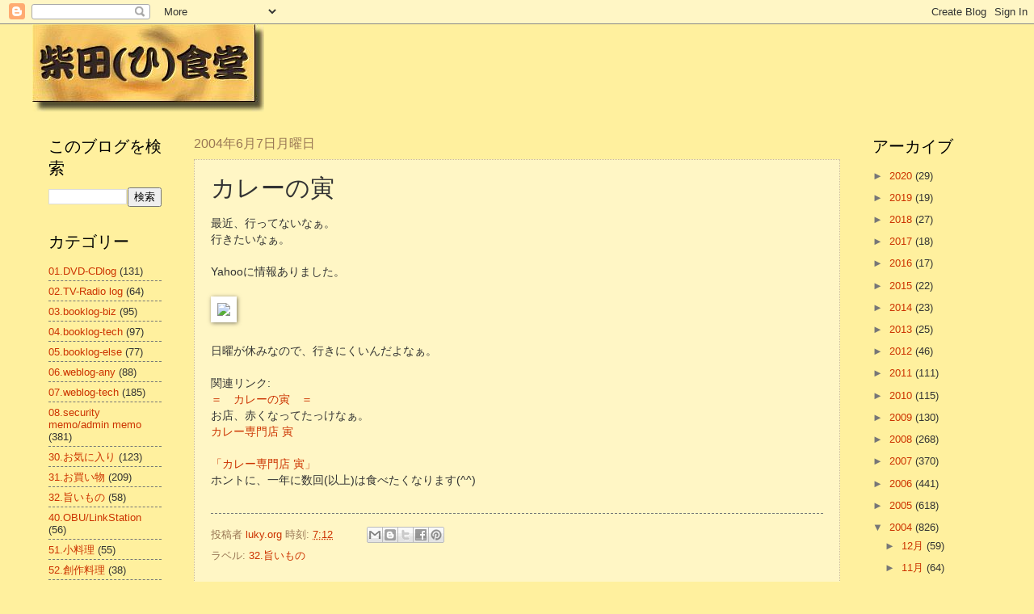

--- FILE ---
content_type: text/javascript; charset=UTF-8
request_url: https://blog.luky.org/feeds/comments/default?alt=json-in-script&callback=showrecentcomments
body_size: 6975
content:
// API callback
showrecentcomments({"version":"1.0","encoding":"UTF-8","feed":{"xmlns":"http://www.w3.org/2005/Atom","xmlns$openSearch":"http://a9.com/-/spec/opensearchrss/1.0/","xmlns$gd":"http://schemas.google.com/g/2005","id":{"$t":"tag:blogger.com,1999:blog-1471072446855788166.comments"},"updated":{"$t":"2023-03-08T17:15:27.097+09:00"},"title":{"type":"text","$t":"柴田(ひ)食堂"},"link":[{"rel":"http://schemas.google.com/g/2005#feed","type":"application/atom+xml","href":"https:\/\/blog.luky.org\/feeds\/comments\/default"},{"rel":"self","type":"application/atom+xml","href":"https:\/\/www.blogger.com\/feeds\/1471072446855788166\/comments\/default?alt=json-in-script"},{"rel":"alternate","type":"text/html","href":"http:\/\/blog.luky.org\/"},{"rel":"hub","href":"http://pubsubhubbub.appspot.com/"},{"rel":"next","type":"application/atom+xml","href":"https:\/\/www.blogger.com\/feeds\/1471072446855788166\/comments\/default?alt=json-in-script\u0026start-index=26\u0026max-results=25"}],"author":[{"name":{"$t":"luky.org"},"uri":{"$t":"http:\/\/www.blogger.com\/profile\/17273806834102337860"},"email":{"$t":"noreply@blogger.com"},"gd$image":{"rel":"http://schemas.google.com/g/2005#thumbnail","width":"16","height":"16","src":"https:\/\/img1.blogblog.com\/img\/b16-rounded.gif"}}],"generator":{"version":"7.00","uri":"http://www.blogger.com","$t":"Blogger"},"openSearch$totalResults":{"$t":"1696"},"openSearch$startIndex":{"$t":"1"},"openSearch$itemsPerPage":{"$t":"25"},"entry":[{"id":{"$t":"tag:blogger.com,1999:blog-1471072446855788166.post-6174321326708329763"},"published":{"$t":"2019-12-06T20:43:15.463+09:00"},"updated":{"$t":"2019-12-06T20:43:15.463+09:00"},"title":{"type":"text","$t":"結局、4K対応テレビに買い換えました(^^;"},"content":{"type":"html","$t":"結局、4K対応テレビに買い換えました(^^;"},"link":[{"rel":"edit","type":"application/atom+xml","href":"https:\/\/www.blogger.com\/feeds\/1471072446855788166\/9090964332623419162\/comments\/default\/6174321326708329763"},{"rel":"self","type":"application/atom+xml","href":"https:\/\/www.blogger.com\/feeds\/1471072446855788166\/9090964332623419162\/comments\/default\/6174321326708329763"},{"rel":"alternate","type":"text/html","href":"https:\/\/blog.luky.org\/2019\/11\/wooo-fan.html?showComment=1575632595463#c6174321326708329763","title":""}],"author":[{"name":{"$t":"luky.org"},"uri":{"$t":"https:\/\/www.blogger.com\/profile\/17273806834102337860"},"email":{"$t":"noreply@blogger.com"},"gd$image":{"rel":"http://schemas.google.com/g/2005#thumbnail","width":"16","height":"16","src":"https:\/\/img1.blogblog.com\/img\/b16-rounded.gif"}}],"thr$in-reply-to":{"xmlns$thr":"http://purl.org/syndication/thread/1.0","href":"https:\/\/blog.luky.org\/2019\/11\/wooo-fan.html","ref":"tag:blogger.com,1999:blog-1471072446855788166.post-9090964332623419162","source":"http://www.blogger.com/feeds/1471072446855788166/posts/default/9090964332623419162","type":"text/html"},"gd$extendedProperty":[{"name":"blogger.itemClass","value":"pid-1575123777"},{"name":"blogger.displayTime","value":"2019年12月6日 20:43"}]},{"id":{"$t":"tag:blogger.com,1999:blog-1471072446855788166.post-5309361108981669916"},"published":{"$t":"2019-11-13T08:18:24.519+09:00"},"updated":{"$t":"2019-11-13T08:18:24.519+09:00"},"title":{"type":"text","$t":"昔、Ｈ社のロータリーシェーバー買いましたが替刃が高くて、普通のシェーバーに戻しました。\nそれ以来、年..."},"content":{"type":"html","$t":"昔、Ｈ社のロータリーシェーバー買いましたが替刃が高くて、普通のシェーバーに戻しました。\u003Cbr \/\u003Eそれ以来、年末年始のセールで¥3,000を目安に毎年、買っていますが、1番いいブランドは  ブラウン  ですね。\u003Cbr \/\u003E替刃か本体を三千円を目安に毎年購入。\u003Cbr \/\u003E最近は四千円に値上がりしました。(*\u0026#39;ω\u0026#39;*)"},"link":[{"rel":"edit","type":"application/atom+xml","href":"https:\/\/www.blogger.com\/feeds\/1471072446855788166\/2710111647188644964\/comments\/default\/5309361108981669916"},{"rel":"self","type":"application/atom+xml","href":"https:\/\/www.blogger.com\/feeds\/1471072446855788166\/2710111647188644964\/comments\/default\/5309361108981669916"},{"rel":"alternate","type":"text/html","href":"https:\/\/blog.luky.org\/2019\/10\/blog-post.html?showComment=1573600704519#c5309361108981669916","title":""}],"author":[{"name":{"$t":"酒見武志"},"uri":{"$t":"https:\/\/www.blogger.com\/profile\/07380885194662181793"},"email":{"$t":"noreply@blogger.com"},"gd$image":{"rel":"http://schemas.google.com/g/2005#thumbnail","width":"16","height":"16","src":"https:\/\/img1.blogblog.com\/img\/b16-rounded.gif"}}],"thr$in-reply-to":{"xmlns$thr":"http://purl.org/syndication/thread/1.0","href":"https:\/\/blog.luky.org\/2019\/10\/blog-post.html","ref":"tag:blogger.com,1999:blog-1471072446855788166.post-2710111647188644964","source":"http://www.blogger.com/feeds/1471072446855788166/posts/default/2710111647188644964","type":"text/html"},"gd$extendedProperty":[{"name":"blogger.itemClass","value":"pid-933102747"},{"name":"blogger.displayTime","value":"2019年11月13日 8:18"}]},{"id":{"$t":"tag:blogger.com,1999:blog-1471072446855788166.post-576765360316898582"},"published":{"$t":"2019-11-13T08:01:13.220+09:00"},"updated":{"$t":"2019-11-13T08:01:13.220+09:00"},"title":{"type":"text","$t":"Facebookから迷い込みました^_^;\nWooo って、TVじゃなくてパソコン？"},"content":{"type":"html","$t":"Facebookから迷い込みました^_^;\u003Cbr \/\u003EWooo って、TVじゃなくてパソコン？"},"link":[{"rel":"edit","type":"application/atom+xml","href":"https:\/\/www.blogger.com\/feeds\/1471072446855788166\/9090964332623419162\/comments\/default\/576765360316898582"},{"rel":"self","type":"application/atom+xml","href":"https:\/\/www.blogger.com\/feeds\/1471072446855788166\/9090964332623419162\/comments\/default\/576765360316898582"},{"rel":"alternate","type":"text/html","href":"https:\/\/blog.luky.org\/2019\/11\/wooo-fan.html?showComment=1573599673220#c576765360316898582","title":""}],"author":[{"name":{"$t":"酒見武志"},"uri":{"$t":"https:\/\/www.blogger.com\/profile\/07380885194662181793"},"email":{"$t":"noreply@blogger.com"},"gd$image":{"rel":"http://schemas.google.com/g/2005#thumbnail","width":"16","height":"16","src":"https:\/\/img1.blogblog.com\/img\/b16-rounded.gif"}}],"thr$in-reply-to":{"xmlns$thr":"http://purl.org/syndication/thread/1.0","href":"https:\/\/blog.luky.org\/2019\/11\/wooo-fan.html","ref":"tag:blogger.com,1999:blog-1471072446855788166.post-9090964332623419162","source":"http://www.blogger.com/feeds/1471072446855788166/posts/default/9090964332623419162","type":"text/html"},"gd$extendedProperty":[{"name":"blogger.itemClass","value":"pid-933102747"},{"name":"blogger.displayTime","value":"2019年11月13日 8:01"}]},{"id":{"$t":"tag:blogger.com,1999:blog-1471072446855788166.post-5278655802624584533"},"published":{"$t":"2018-11-02T06:18:53.957+09:00"},"updated":{"$t":"2018-11-02T06:18:53.957+09:00"},"title":{"type":"text","$t":"http:\/\/www.youtube.com\/\n\n[url=http:\/\/www.youtube.c..."},"content":{"type":"html","$t":"\u003Ca href=\"http:\/\/www.youtube.com\/\" rel=\"nofollow\"\u003Ehttp:\/\/www.youtube.com\/\u003C\/a\u003E\u003Cbr \/\u003E\u003Cbr \/\u003E[url=http:\/\/www.youtube.com]http:\/\/www.youtube.com[\/url]\u003Cbr \/\u003E\u003Cbr \/\u003Ehttp:\/\/www.youtube.com"},"link":[{"rel":"edit","type":"application/atom+xml","href":"https:\/\/www.blogger.com\/feeds\/1471072446855788166\/6255447546844964099\/comments\/default\/5278655802624584533"},{"rel":"self","type":"application/atom+xml","href":"https:\/\/www.blogger.com\/feeds\/1471072446855788166\/6255447546844964099\/comments\/default\/5278655802624584533"},{"rel":"alternate","type":"text/html","href":"https:\/\/blog.luky.org\/2018\/07\/line.html?showComment=1541107133957#c5278655802624584533","title":""}],"author":[{"name":{"$t":"Paijo"},"uri":{"$t":"https:\/\/www.blogger.com\/profile\/17680860863394279031"},"email":{"$t":"noreply@blogger.com"},"gd$image":{"rel":"http://schemas.google.com/g/2005#thumbnail","width":"16","height":"16","src":"https:\/\/img1.blogblog.com\/img\/b16-rounded.gif"}}],"thr$in-reply-to":{"xmlns$thr":"http://purl.org/syndication/thread/1.0","href":"https:\/\/blog.luky.org\/2018\/07\/line.html","ref":"tag:blogger.com,1999:blog-1471072446855788166.post-6255447546844964099","source":"http://www.blogger.com/feeds/1471072446855788166/posts/default/6255447546844964099","type":"text/html"},"gd$extendedProperty":[{"name":"blogger.itemClass","value":"pid-1258707426"},{"name":"blogger.displayTime","value":"2018年11月2日 6:18"}]},{"id":{"$t":"tag:blogger.com,1999:blog-1471072446855788166.post-5164521161629631402"},"published":{"$t":"2018-02-23T21:47:10.000+09:00"},"updated":{"$t":"2018-02-23T21:47:10.000+09:00"},"title":{"type":"text","$t":"やはり、録音失敗していた。\n成功しているのもある。\nうーん、よくわからんなぁ。"},"content":{"type":"html","$t":"やはり、録音失敗していた。\u003Cbr \/\u003E成功しているのもある。\u003Cbr \/\u003Eうーん、よくわからんなぁ。"},"link":[{"rel":"edit","type":"application/atom+xml","href":"https:\/\/www.blogger.com\/feeds\/1471072446855788166\/8429516421360681450\/comments\/default\/5164521161629631402"},{"rel":"self","type":"application/atom+xml","href":"https:\/\/www.blogger.com\/feeds\/1471072446855788166\/8429516421360681450\/comments\/default\/5164521161629631402"},{"rel":"alternate","type":"text/html","href":"https:\/\/blog.luky.org\/2018\/02\/blog-post_13.html?showComment=1519390030000#c5164521161629631402","title":""}],"author":[{"name":{"$t":"luky.org"},"uri":{"$t":"https:\/\/www.blogger.com\/profile\/17273806834102337860"},"email":{"$t":"noreply@blogger.com"},"gd$image":{"rel":"http://schemas.google.com/g/2005#thumbnail","width":"16","height":"16","src":"https:\/\/img1.blogblog.com\/img\/b16-rounded.gif"}}],"thr$in-reply-to":{"xmlns$thr":"http://purl.org/syndication/thread/1.0","href":"https:\/\/blog.luky.org\/2018\/02\/blog-post_13.html","ref":"tag:blogger.com,1999:blog-1471072446855788166.post-8429516421360681450","source":"http://www.blogger.com/feeds/1471072446855788166/posts/default/8429516421360681450","type":"text/html"},"gd$extendedProperty":[{"name":"blogger.itemClass","value":"pid-1575123777"},{"name":"blogger.displayTime","value":"2018年2月23日 21:47"}]},{"id":{"$t":"tag:blogger.com,1999:blog-1471072446855788166.post-7240863809498882119"},"published":{"$t":"2018-02-10T13:15:28.983+09:00"},"updated":{"$t":"2018-02-10T13:15:28.983+09:00"},"title":{"type":"text","$t":"かなり前に解決策のコメントもいただいていたのですが、未だに解決に至っておりません。\n音は出るのですが..."},"content":{"type":"html","$t":"かなり前に解決策のコメントもいただいていたのですが、未だに解決に至っておりません。\u003Cbr \/\u003E音は出るのですが、録音がうまくいっていません。\u003Cbr \/\u003E出力ファイルはできているのですが、中身がほぼ空っぽという有様。\u003Cbr \/\u003Eもう少しもがくかなぁ。\u003Cbr \/\u003E\u003Cbr \/\u003E仕方ないので、最近はPowerPCモデルのMac　miniにSSDを入れて、ＲａｄｉｏＳｈａｒｋ２の録音専用機としております(^^;"},"link":[{"rel":"edit","type":"application/atom+xml","href":"https:\/\/www.blogger.com\/feeds\/1471072446855788166\/7120755603624939199\/comments\/default\/7240863809498882119"},{"rel":"self","type":"application/atom+xml","href":"https:\/\/www.blogger.com\/feeds\/1471072446855788166\/7120755603624939199\/comments\/default\/7240863809498882119"},{"rel":"alternate","type":"text/html","href":"https:\/\/blog.luky.org\/2015\/11\/el-capitanradioshark2.html?showComment=1518236128983#c7240863809498882119","title":""}],"author":[{"name":{"$t":"luky.org"},"uri":{"$t":"https:\/\/www.blogger.com\/profile\/17273806834102337860"},"email":{"$t":"noreply@blogger.com"},"gd$image":{"rel":"http://schemas.google.com/g/2005#thumbnail","width":"16","height":"16","src":"https:\/\/img1.blogblog.com\/img\/b16-rounded.gif"}}],"thr$in-reply-to":{"xmlns$thr":"http://purl.org/syndication/thread/1.0","href":"https:\/\/blog.luky.org\/2015\/11\/el-capitanradioshark2.html","ref":"tag:blogger.com,1999:blog-1471072446855788166.post-7120755603624939199","source":"http://www.blogger.com/feeds/1471072446855788166/posts/default/7120755603624939199","type":"text/html"},"gd$extendedProperty":[{"name":"blogger.itemClass","value":"pid-1575123777"},{"name":"blogger.displayTime","value":"2018年2月10日 13:15"}]},{"id":{"$t":"tag:blogger.com,1999:blog-1471072446855788166.post-2406482798814038178"},"published":{"$t":"2016-10-23T04:10:10.000+09:00"},"updated":{"$t":"2016-10-23T04:10:10.000+09:00"},"title":{"type":"text","$t":"コメントも動いたようね(^^)"},"content":{"type":"html","$t":"コメントも動いたようね(^^)\u003Cbr\u003E"},"link":[{"rel":"edit","type":"application/atom+xml","href":"https:\/\/www.blogger.com\/feeds\/1471072446855788166\/4501819961353039493\/comments\/default\/2406482798814038178"},{"rel":"self","type":"application/atom+xml","href":"https:\/\/www.blogger.com\/feeds\/1471072446855788166\/4501819961353039493\/comments\/default\/2406482798814038178"},{"rel":"alternate","type":"text/html","href":"https:\/\/blog.luky.org\/2016\/10\/ubuntu-1604-lts.html?showComment=1477163410000#c2406482798814038178","title":""}],"author":[{"name":{"$t":"his"},"uri":{"$t":"http:\/\/hoop.euqset.org\/"},"email":{"$t":"noreply@blogger.com"},"gd$image":{"rel":"http://schemas.google.com/g/2005#thumbnail","width":"16","height":"16","src":"https:\/\/img1.blogblog.com\/img\/blank.gif"}}],"thr$in-reply-to":{"xmlns$thr":"http://purl.org/syndication/thread/1.0","href":"https:\/\/blog.luky.org\/2016\/10\/ubuntu-1604-lts.html","ref":"tag:blogger.com,1999:blog-1471072446855788166.post-4501819961353039493","source":"http://www.blogger.com/feeds/1471072446855788166/posts/default/4501819961353039493","type":"text/html"},"gd$extendedProperty":[{"name":"blogger.itemClass","value":"pid-271328588"},{"name":"blogger.displayTime","value":"2016年10月23日 4:10"}]},{"id":{"$t":"tag:blogger.com,1999:blog-1471072446855788166.post-1558615645533121556"},"published":{"$t":"2016-10-23T04:08:03.000+09:00"},"updated":{"$t":"2016-10-23T04:08:03.000+09:00"},"title":{"type":"text","$t":"ついでに(?)、MT－6.3.2にもしている。コメントのテスト。"},"content":{"type":"html","$t":"ついでに(?)、MT－6.3.2にもしている。\u003Cbr\u003Eコメントのテスト。\u003Cbr\u003E"},"link":[{"rel":"edit","type":"application/atom+xml","href":"https:\/\/www.blogger.com\/feeds\/1471072446855788166\/4501819961353039493\/comments\/default\/1558615645533121556"},{"rel":"self","type":"application/atom+xml","href":"https:\/\/www.blogger.com\/feeds\/1471072446855788166\/4501819961353039493\/comments\/default\/1558615645533121556"},{"rel":"alternate","type":"text/html","href":"https:\/\/blog.luky.org\/2016\/10\/ubuntu-1604-lts.html?showComment=1477163283000#c1558615645533121556","title":""}],"author":[{"name":{"$t":"his"},"uri":{"$t":"http:\/\/hoop.euqset.org\/"},"email":{"$t":"noreply@blogger.com"},"gd$image":{"rel":"http://schemas.google.com/g/2005#thumbnail","width":"16","height":"16","src":"https:\/\/img1.blogblog.com\/img\/blank.gif"}}],"thr$in-reply-to":{"xmlns$thr":"http://purl.org/syndication/thread/1.0","href":"https:\/\/blog.luky.org\/2016\/10\/ubuntu-1604-lts.html","ref":"tag:blogger.com,1999:blog-1471072446855788166.post-4501819961353039493","source":"http://www.blogger.com/feeds/1471072446855788166/posts/default/4501819961353039493","type":"text/html"},"gd$extendedProperty":[{"name":"blogger.itemClass","value":"pid-271328588"},{"name":"blogger.displayTime","value":"2016年10月23日 4:08"}]},{"id":{"$t":"tag:blogger.com,1999:blog-1471072446855788166.post-7070204183153883719"},"published":{"$t":"2016-02-22T22:24:41.000+09:00"},"updated":{"$t":"2016-02-22T22:24:41.000+09:00"},"title":{"type":"text","$t":"σ(＾＾)のRadioShark2からも音が出ましたよ＞【解決】 El Capitan　と　radi..."},"content":{"type":"html","$t":"σ(＾＾)のRadioShark2からも音が出ましたよ＞\u003Cbr\u003E【解決】 El Capitan　と　radioSHARK2：富良野のおぢさんち \u003Ca href=\"http:\/\/furanofurano.blog64.fc2.com\/blog-entry-56.html\" rel=\"nofollow\"\u003E\u003Ca href=\"http:\/\/furanofurano.blog64.fc2.com\/blog-entry-56.html\" rel=\"nofollow\"\u003Ehttp:\/\/furanofurano.blog64.fc2.com\/blog-entry-56.html\u003C\/a\u003E\u003C\/a\u003E\u003Cbr\u003E…macの アプリケーション \u0026gt; ユーティリティ \u0026gt; audio MIDI 設定.app　を立ち上げて\u003Cbr\u003Eその中のradioSHARK をチョイス\u003Cbr\u003Eフォーマットの 48000.0Hz を 44100.0Hzに変更…\u003Cbr\u003E"},"link":[{"rel":"edit","type":"application/atom+xml","href":"https:\/\/www.blogger.com\/feeds\/1471072446855788166\/7120755603624939199\/comments\/default\/7070204183153883719"},{"rel":"self","type":"application/atom+xml","href":"https:\/\/www.blogger.com\/feeds\/1471072446855788166\/7120755603624939199\/comments\/default\/7070204183153883719"},{"rel":"alternate","type":"text/html","href":"https:\/\/blog.luky.org\/2015\/11\/el-capitanradioshark2.html?showComment=1456147481000#c7070204183153883719","title":""}],"author":[{"name":{"$t":"斎藤"},"email":{"$t":"noreply@blogger.com"},"gd$image":{"rel":"http://schemas.google.com/g/2005#thumbnail","width":"16","height":"16","src":"https:\/\/img1.blogblog.com\/img\/blank.gif"}}],"thr$in-reply-to":{"xmlns$thr":"http://purl.org/syndication/thread/1.0","href":"https:\/\/blog.luky.org\/2015\/11\/el-capitanradioshark2.html","ref":"tag:blogger.com,1999:blog-1471072446855788166.post-7120755603624939199","source":"http://www.blogger.com/feeds/1471072446855788166/posts/default/7120755603624939199","type":"text/html"},"gd$extendedProperty":[{"name":"blogger.itemClass","value":"pid-271328588"},{"name":"blogger.displayTime","value":"2016年2月22日 22:24"}]},{"id":{"$t":"tag:blogger.com,1999:blog-1471072446855788166.post-3767264126932935909"},"published":{"$t":"2015-10-21T06:08:54.000+09:00"},"updated":{"$t":"2015-10-21T06:08:54.000+09:00"},"title":{"type":"text","$t":"コメントのテスト"},"content":{"type":"html","$t":"コメントのテスト\u003Cbr\u003E"},"link":[{"rel":"edit","type":"application/atom+xml","href":"https:\/\/www.blogger.com\/feeds\/1471072446855788166\/5175567259881462846\/comments\/default\/3767264126932935909"},{"rel":"self","type":"application/atom+xml","href":"https:\/\/www.blogger.com\/feeds\/1471072446855788166\/5175567259881462846\/comments\/default\/3767264126932935909"},{"rel":"alternate","type":"text/html","href":"https:\/\/blog.luky.org\/2015\/10\/mt-62.html?showComment=1445375334000#c3767264126932935909","title":""}],"author":[{"name":{"$t":"his"},"uri":{"$t":"http:\/\/hoop.euqset.org\/archives\/111516.html"},"email":{"$t":"noreply@blogger.com"},"gd$image":{"rel":"http://schemas.google.com/g/2005#thumbnail","width":"16","height":"16","src":"https:\/\/img1.blogblog.com\/img\/blank.gif"}}],"thr$in-reply-to":{"xmlns$thr":"http://purl.org/syndication/thread/1.0","href":"https:\/\/blog.luky.org\/2015\/10\/mt-62.html","ref":"tag:blogger.com,1999:blog-1471072446855788166.post-5175567259881462846","source":"http://www.blogger.com/feeds/1471072446855788166/posts/default/5175567259881462846","type":"text/html"},"gd$extendedProperty":[{"name":"blogger.itemClass","value":"pid-271328588"},{"name":"blogger.displayTime","value":"2015年10月21日 6:08"}]},{"id":{"$t":"tag:blogger.com,1999:blog-1471072446855788166.post-3124747640786058507"},"published":{"$t":"2014-03-19T05:51:49.000+09:00"},"updated":{"$t":"2014-03-19T05:51:49.000+09:00"},"title":{"type":"text","$t":"ちなみに、PowerPC Macmini機は交替系のBlogサーバとして運用予定。主系のBlogサー..."},"content":{"type":"html","$t":"ちなみに、PowerPC Macmini機は交替系のBlogサーバとして運用予定。\u003Cbr\u003E主系のBlogサーバは新しいMacmini上のVirtualBoxで動かすUbuntuである。\u003Cbr\u003ETimeMachineでバックアップを取る前に、交替系に切り替えてダウンタイムを最小限にすると言う運用。\u003Cbr\u003Eまぁ、１分１秒を争うものではないが、種々の実験(というか、ぼけ防止)であれこれやってみております(^^;\u003Cbr\u003E"},"link":[{"rel":"edit","type":"application/atom+xml","href":"https:\/\/www.blogger.com\/feeds\/1471072446855788166\/8761912928706981684\/comments\/default\/3124747640786058507"},{"rel":"self","type":"application/atom+xml","href":"https:\/\/www.blogger.com\/feeds\/1471072446855788166\/8761912928706981684\/comments\/default\/3124747640786058507"},{"rel":"alternate","type":"text/html","href":"https:\/\/blog.luky.org\/2014\/03\/msata-ssd.html?showComment=1395175909000#c3124747640786058507","title":""}],"author":[{"name":{"$t":"his"},"uri":{"$t":"http:\/\/hoop.euqset.org\/archives\/111483.html"},"email":{"$t":"noreply@blogger.com"},"gd$image":{"rel":"http://schemas.google.com/g/2005#thumbnail","width":"16","height":"16","src":"https:\/\/img1.blogblog.com\/img\/blank.gif"}}],"thr$in-reply-to":{"xmlns$thr":"http://purl.org/syndication/thread/1.0","href":"https:\/\/blog.luky.org\/2014\/03\/msata-ssd.html","ref":"tag:blogger.com,1999:blog-1471072446855788166.post-8761912928706981684","source":"http://www.blogger.com/feeds/1471072446855788166/posts/default/8761912928706981684","type":"text/html"},"gd$extendedProperty":[{"name":"blogger.itemClass","value":"pid-271328588"},{"name":"blogger.displayTime","value":"2014年3月19日 5:51"}]},{"id":{"$t":"tag:blogger.com,1999:blog-1471072446855788166.post-9166910675166760783"},"published":{"$t":"2014-03-09T17:17:11.000+09:00"},"updated":{"$t":"2014-03-09T17:17:11.000+09:00"},"title":{"type":"text","$t":"上記記事をpostしようとしたら、何度も「ログインできません」的なメッセージが出た(^^;。\/var..."},"content":{"type":"html","$t":"上記記事をpostしようとしたら、何度も「ログインできません」的なメッセージが出た(^^;。\u003Cbr\u003E\/var\/log\/mysql\/error.logを見ると\u003Cbr\u003E140309  8:06:45 [ERROR] \/usr\/sbin\/mysqld: Table \u0026#39;.\/MT\/mt_session\u0026#39; is marked as crashed and last (automatic?) repair failed\u003Cbr\u003Eてな感じ(--;。\u003Cbr\u003E以下のようにしてリペア。\u003Cbr\u003Eroot@shibata-VirtualBox:\/var\/lib\/mysql\/MT# myisamchk mt_session.MYI\u003Cbr\u003EChecking MyISAM file: mt_session.MYI\u003Cbr\u003EData records:    3394   Deleted blocks:       0\u003Cbr\u003Emyisamchk: warning: Table is marked as crashed and last repair failed\u003Cbr\u003E- check file-size\u003Cbr\u003Emyisamchk: warning: Size of indexfile is: 549888        Should be: 159744\u003Cbr\u003E- check record delete-chain\u003Cbr\u003E- check key delete-chain\u003Cbr\u003E- check index reference\u003Cbr\u003E- check data record references index: 1\u003Cbr\u003Emyisamchk: error: Found 3178 keys of 3394\u003Cbr\u003E- check record links\u003Cbr\u003Emyisamchk: error: Record-count is not ok; is 3178         Should be: 3394\u003Cbr\u003Emyisamchk: warning: Found 33368 deleted space.   Should be 0\u003Cbr\u003Emyisamchk: warning: Found        404 deleted blocks       Should be: 0\u003Cbr\u003Emyisamchk: warning: Found       4591 key parts. Should be: 3178\u003Cbr\u003EMyISAM-table \u0026#39;mt_session.MYI\u0026#39; is corrupted\u003Cbr\u003EFix it using switch \u0026quot;-r\u0026quot; or \u0026quot;-o\u0026quot;\u003Cbr\u003Eroot@shibata-VirtualBox:\/var\/lib\/mysql\/MT# myisamchk -r mt_session.MYI\u003Cbr\u003E- recovering (with sort) MyISAM-table \u0026#39;mt_session.MYI\u0026#39;\u003Cbr\u003EData records: 3394\u003Cbr\u003E- Fixing index 1\u003Cbr\u003E- Fixing index 2\u003Cbr\u003E- Fixing index 3\u003Cbr\u003E- Fixing index 4\u003Cbr\u003E- Fixing index 5\u003Cbr\u003EData records: 3178\u003Cbr\u003E上記後にpostで来ていました。\u003Cbr\u003Eこれはコメントの投稿テストも兼ねて書いておきます。\u003Cbr\u003E"},"link":[{"rel":"edit","type":"application/atom+xml","href":"https:\/\/www.blogger.com\/feeds\/1471072446855788166\/3182489545200076416\/comments\/default\/9166910675166760783"},{"rel":"self","type":"application/atom+xml","href":"https:\/\/www.blogger.com\/feeds\/1471072446855788166\/3182489545200076416\/comments\/default\/9166910675166760783"},{"rel":"alternate","type":"text/html","href":"https:\/\/blog.luky.org\/2014\/03\/virtualbox.html?showComment=1394353031000#c9166910675166760783","title":""}],"author":[{"name":{"$t":"his"},"uri":{"$t":"http:\/\/hoop.euqset.org\/archives\/111483.html"},"email":{"$t":"noreply@blogger.com"},"gd$image":{"rel":"http://schemas.google.com/g/2005#thumbnail","width":"16","height":"16","src":"https:\/\/img1.blogblog.com\/img\/blank.gif"}}],"thr$in-reply-to":{"xmlns$thr":"http://purl.org/syndication/thread/1.0","href":"https:\/\/blog.luky.org\/2014\/03\/virtualbox.html","ref":"tag:blogger.com,1999:blog-1471072446855788166.post-3182489545200076416","source":"http://www.blogger.com/feeds/1471072446855788166/posts/default/3182489545200076416","type":"text/html"},"gd$extendedProperty":[{"name":"blogger.itemClass","value":"pid-271328588"},{"name":"blogger.displayTime","value":"2014年3月9日 17:17"}]},{"id":{"$t":"tag:blogger.com,1999:blog-1471072446855788166.post-449281330074159564"},"published":{"$t":"2012-08-12T11:59:33.000+09:00"},"updated":{"$t":"2012-08-12T11:59:33.000+09:00"},"title":{"type":"text","$t":"2008年購入MacBook黒のユーザーです。わたしのもパンパンに膨れました。頭にきたのでサポートセ..."},"content":{"type":"html","$t":"2008年購入MacBook黒のユーザーです。わたしのもパンパンに膨れました。頭にきたのでサポートセンターに文句言ったら無償交換でしたよ！ちなみに昨日です。Appleってヤフオクの偽物売ってる中国人みたいですね。うるさい客には、すぐ返金して取れる相手からその分取り返せばいいやって感じですね。ジーニアスバーとか言ってかっこつけてワザワザ客に足運ばせて、どう考えてもリコール対象の製品から金までとって・・・。みんな、何であっさりお金払うの？\u003Cbr\u003E"},"link":[{"rel":"edit","type":"application/atom+xml","href":"https:\/\/www.blogger.com\/feeds\/1471072446855788166\/8459816969247365044\/comments\/default\/449281330074159564"},{"rel":"self","type":"application/atom+xml","href":"https:\/\/www.blogger.com\/feeds\/1471072446855788166\/8459816969247365044\/comments\/default\/449281330074159564"},{"rel":"alternate","type":"text/html","href":"https:\/\/blog.luky.org\/2012\/07\/macbook-pro2008.html?showComment=1344740373000#c449281330074159564","title":""}],"author":[{"name":{"$t":"MacBook Kuro"},"email":{"$t":"noreply@blogger.com"},"gd$image":{"rel":"http://schemas.google.com/g/2005#thumbnail","width":"16","height":"16","src":"https:\/\/img1.blogblog.com\/img\/blank.gif"}}],"thr$in-reply-to":{"xmlns$thr":"http://purl.org/syndication/thread/1.0","href":"https:\/\/blog.luky.org\/2012\/07\/macbook-pro2008.html","ref":"tag:blogger.com,1999:blog-1471072446855788166.post-8459816969247365044","source":"http://www.blogger.com/feeds/1471072446855788166/posts/default/8459816969247365044","type":"text/html"},"gd$extendedProperty":[{"name":"blogger.itemClass","value":"pid-271328588"},{"name":"blogger.displayTime","value":"2012年8月12日 11:59"}]},{"id":{"$t":"tag:blogger.com,1999:blog-1471072446855788166.post-5490129240642623854"},"published":{"$t":"2012-07-23T06:38:32.000+09:00"},"updated":{"$t":"2012-07-23T06:38:32.000+09:00"},"title":{"type":"text","$t":"このさいRetinaに買い替えるというのもありかと。薄くて軽くて画面綺麗でいいよ。"},"content":{"type":"html","$t":"このさいRetinaに買い替えるというのもありかと。\u003Cbr\u003E薄くて軽くて画面綺麗でいいよ。\u003Cbr\u003E"},"link":[{"rel":"edit","type":"application/atom+xml","href":"https:\/\/www.blogger.com\/feeds\/1471072446855788166\/8459816969247365044\/comments\/default\/5490129240642623854"},{"rel":"self","type":"application/atom+xml","href":"https:\/\/www.blogger.com\/feeds\/1471072446855788166\/8459816969247365044\/comments\/default\/5490129240642623854"},{"rel":"alternate","type":"text/html","href":"https:\/\/blog.luky.org\/2012\/07\/macbook-pro2008.html?showComment=1342993112000#c5490129240642623854","title":""}],"author":[{"name":{"$t":"萩尾"},"email":{"$t":"noreply@blogger.com"},"gd$image":{"rel":"http://schemas.google.com/g/2005#thumbnail","width":"16","height":"16","src":"https:\/\/img1.blogblog.com\/img\/blank.gif"}}],"thr$in-reply-to":{"xmlns$thr":"http://purl.org/syndication/thread/1.0","href":"https:\/\/blog.luky.org\/2012\/07\/macbook-pro2008.html","ref":"tag:blogger.com,1999:blog-1471072446855788166.post-8459816969247365044","source":"http://www.blogger.com/feeds/1471072446855788166/posts/default/8459816969247365044","type":"text/html"},"gd$extendedProperty":[{"name":"blogger.itemClass","value":"pid-271328588"},{"name":"blogger.displayTime","value":"2012年7月23日 6:38"}]},{"id":{"$t":"tag:blogger.com,1999:blog-1471072446855788166.post-1529949707211385582"},"published":{"$t":"2012-04-16T05:00:30.000+09:00"},"updated":{"$t":"2012-04-16T05:00:30.000+09:00"},"title":{"type":"text","$t":"修理に出していたものは、2012\/4\/14に上がってきた。原因／故障箇所は聞けていないが修理代16k..."},"content":{"type":"html","$t":"修理に出していたものは、2012\/4\/14に上がってきた。\u003Cbr\u003E原因／故障箇所は聞けていないが修理代16k￥は痛い。\u003Cbr\u003E"},"link":[{"rel":"edit","type":"application/atom+xml","href":"https:\/\/www.blogger.com\/feeds\/1471072446855788166\/2359500989135379095\/comments\/default\/1529949707211385582"},{"rel":"self","type":"application/atom+xml","href":"https:\/\/www.blogger.com\/feeds\/1471072446855788166\/2359500989135379095\/comments\/default\/1529949707211385582"},{"rel":"alternate","type":"text/html","href":"https:\/\/blog.luky.org\/2012\/03\/blog-post_18.html?showComment=1334520030000#c1529949707211385582","title":""}],"author":[{"name":{"$t":"his"},"uri":{"$t":"http:\/\/hoop.euqset.org\/"},"email":{"$t":"noreply@blogger.com"},"gd$image":{"rel":"http://schemas.google.com/g/2005#thumbnail","width":"16","height":"16","src":"https:\/\/img1.blogblog.com\/img\/blank.gif"}}],"thr$in-reply-to":{"xmlns$thr":"http://purl.org/syndication/thread/1.0","href":"https:\/\/blog.luky.org\/2012\/03\/blog-post_18.html","ref":"tag:blogger.com,1999:blog-1471072446855788166.post-2359500989135379095","source":"http://www.blogger.com/feeds/1471072446855788166/posts/default/2359500989135379095","type":"text/html"},"gd$extendedProperty":[{"name":"blogger.itemClass","value":"pid-271328588"},{"name":"blogger.displayTime","value":"2012年4月16日 5:00"}]},{"id":{"$t":"tag:blogger.com,1999:blog-1471072446855788166.post-6601702262411974978"},"published":{"$t":"2012-02-15T10:12:42.000+09:00"},"updated":{"$t":"2012-02-15T10:12:42.000+09:00"},"title":{"type":"text","$t":"��枚目以降の写真には 爆笑といういか... 失笑でございます。"},"content":{"type":"html","$t":"��枚目以降の写真には 爆笑といういか... 失笑でございます。\u003Cbr\u003E"},"link":[{"rel":"edit","type":"application/atom+xml","href":"https:\/\/www.blogger.com\/feeds\/1471072446855788166\/6699450744847808009\/comments\/default\/6601702262411974978"},{"rel":"self","type":"application/atom+xml","href":"https:\/\/www.blogger.com\/feeds\/1471072446855788166\/6699450744847808009\/comments\/default\/6601702262411974978"},{"rel":"alternate","type":"text/html","href":"https:\/\/blog.luky.org\/2012\/02\/150.html?showComment=1329268362000#c6601702262411974978","title":""}],"author":[{"name":{"$t":"giku"},"email":{"$t":"noreply@blogger.com"},"gd$image":{"rel":"http://schemas.google.com/g/2005#thumbnail","width":"16","height":"16","src":"https:\/\/img1.blogblog.com\/img\/blank.gif"}}],"thr$in-reply-to":{"xmlns$thr":"http://purl.org/syndication/thread/1.0","href":"https:\/\/blog.luky.org\/2012\/02\/150.html","ref":"tag:blogger.com,1999:blog-1471072446855788166.post-6699450744847808009","source":"http://www.blogger.com/feeds/1471072446855788166/posts/default/6699450744847808009","type":"text/html"},"gd$extendedProperty":[{"name":"blogger.itemClass","value":"pid-271328588"},{"name":"blogger.displayTime","value":"2012年2月15日 10:12"}]},{"id":{"$t":"tag:blogger.com,1999:blog-1471072446855788166.post-3583974668972416617"},"published":{"$t":"2011-10-28T22:13:08.000+09:00"},"updated":{"$t":"2011-10-28T22:13:08.000+09:00"},"title":{"type":"text","$t":"Boさまみたいに長期入院にならないことをお祈りします。"},"content":{"type":"html","$t":"Boさまみたいに長期入院にならないことをお祈りします。\u003Cbr\u003E"},"link":[{"rel":"edit","type":"application/atom+xml","href":"https:\/\/www.blogger.com\/feeds\/1471072446855788166\/763623891295233477\/comments\/default\/3583974668972416617"},{"rel":"self","type":"application/atom+xml","href":"https:\/\/www.blogger.com\/feeds\/1471072446855788166\/763623891295233477\/comments\/default\/3583974668972416617"},{"rel":"alternate","type":"text/html","href":"https:\/\/blog.luky.org\/2011\/10\/blog-post.html?showComment=1319807588000#c3583974668972416617","title":""}],"author":[{"name":{"$t":"hagio"},"email":{"$t":"noreply@blogger.com"},"gd$image":{"rel":"http://schemas.google.com/g/2005#thumbnail","width":"16","height":"16","src":"https:\/\/img1.blogblog.com\/img\/blank.gif"}}],"thr$in-reply-to":{"xmlns$thr":"http://purl.org/syndication/thread/1.0","href":"https:\/\/blog.luky.org\/2011\/10\/blog-post.html","ref":"tag:blogger.com,1999:blog-1471072446855788166.post-763623891295233477","source":"http://www.blogger.com/feeds/1471072446855788166/posts/default/763623891295233477","type":"text/html"},"gd$extendedProperty":[{"name":"blogger.itemClass","value":"pid-271328588"},{"name":"blogger.displayTime","value":"2011年10月28日 22:13"}]},{"id":{"$t":"tag:blogger.com,1999:blog-1471072446855788166.post-2674538677471192285"},"published":{"$t":"2011-10-10T23:44:29.000+09:00"},"updated":{"$t":"2011-10-10T23:44:29.000+09:00"},"title":{"type":"text","$t":"・・・実は煙突状になっていた。・・・って、これは地下にある熱源センターから続いているれっきとした「煙..."},"content":{"type":"html","$t":"・・・実は煙突状になっていた。\u003Cbr\u003E・・・って、これは地下にある熱源センターから続いているれっきとした「煙突」なのです。(^^;\u003Cbr\u003E"},"link":[{"rel":"edit","type":"application/atom+xml","href":"https:\/\/www.blogger.com\/feeds\/1471072446855788166\/8196518701516982372\/comments\/default\/2674538677471192285"},{"rel":"self","type":"application/atom+xml","href":"https:\/\/www.blogger.com\/feeds\/1471072446855788166\/8196518701516982372\/comments\/default\/2674538677471192285"},{"rel":"alternate","type":"text/html","href":"https:\/\/blog.luky.org\/2011\/10\/blog-post_10.html?showComment=1318257869000#c2674538677471192285","title":""}],"author":[{"name":{"$t":"netmaster2003"},"email":{"$t":"noreply@blogger.com"},"gd$image":{"rel":"http://schemas.google.com/g/2005#thumbnail","width":"16","height":"16","src":"https:\/\/img1.blogblog.com\/img\/blank.gif"}}],"thr$in-reply-to":{"xmlns$thr":"http://purl.org/syndication/thread/1.0","href":"https:\/\/blog.luky.org\/2011\/10\/blog-post_10.html","ref":"tag:blogger.com,1999:blog-1471072446855788166.post-8196518701516982372","source":"http://www.blogger.com/feeds/1471072446855788166/posts/default/8196518701516982372","type":"text/html"},"gd$extendedProperty":[{"name":"blogger.itemClass","value":"pid-271328588"},{"name":"blogger.displayTime","value":"2011年10月10日 23:44"}]},{"id":{"$t":"tag:blogger.com,1999:blog-1471072446855788166.post-117020288066531092"},"published":{"$t":"2011-09-22T06:01:45.000+09:00"},"updated":{"$t":"2011-09-22T06:01:45.000+09:00"},"title":{"type":"text","$t":"です！ 新しいもの欲しがらず... いける所まいきたいと思います。"},"content":{"type":"html","$t":"です！ 新しいもの欲しがらず... いける所まいきたいと思います。\u003Cbr\u003E"},"link":[{"rel":"edit","type":"application/atom+xml","href":"https:\/\/www.blogger.com\/feeds\/1471072446855788166\/97433470534452886\/comments\/default\/117020288066531092"},{"rel":"self","type":"application/atom+xml","href":"https:\/\/www.blogger.com\/feeds\/1471072446855788166\/97433470534452886\/comments\/default\/117020288066531092"},{"rel":"alternate","type":"text/html","href":"https:\/\/blog.luky.org\/2011\/09\/blog-post_20.html?showComment=1316638905000#c117020288066531092","title":""}],"author":[{"name":{"$t":"giku"},"email":{"$t":"noreply@blogger.com"},"gd$image":{"rel":"http://schemas.google.com/g/2005#thumbnail","width":"16","height":"16","src":"https:\/\/img1.blogblog.com\/img\/blank.gif"}}],"thr$in-reply-to":{"xmlns$thr":"http://purl.org/syndication/thread/1.0","href":"https:\/\/blog.luky.org\/2011\/09\/blog-post_20.html","ref":"tag:blogger.com,1999:blog-1471072446855788166.post-97433470534452886","source":"http://www.blogger.com/feeds/1471072446855788166/posts/default/97433470534452886","type":"text/html"},"gd$extendedProperty":[{"name":"blogger.itemClass","value":"pid-271328588"},{"name":"blogger.displayTime","value":"2011年9月22日 6:01"}]},{"id":{"$t":"tag:blogger.com,1999:blog-1471072446855788166.post-2963578492673523662"},"published":{"$t":"2011-09-20T07:41:50.000+09:00"},"updated":{"$t":"2011-09-20T07:41:50.000+09:00"},"title":{"type":"text","$t":"そんなに溜め込んでたんですか！？(^^;"},"content":{"type":"html","$t":"そんなに溜め込んでたんですか！？(^^;\u003Cbr\u003E"},"link":[{"rel":"edit","type":"application/atom+xml","href":"https:\/\/www.blogger.com\/feeds\/1471072446855788166\/97433470534452886\/comments\/default\/2963578492673523662"},{"rel":"self","type":"application/atom+xml","href":"https:\/\/www.blogger.com\/feeds\/1471072446855788166\/97433470534452886\/comments\/default\/2963578492673523662"},{"rel":"alternate","type":"text/html","href":"https:\/\/blog.luky.org\/2011\/09\/blog-post_20.html?showComment=1316472110000#c2963578492673523662","title":""}],"author":[{"name":{"$t":"netmaster2003"},"email":{"$t":"noreply@blogger.com"},"gd$image":{"rel":"http://schemas.google.com/g/2005#thumbnail","width":"16","height":"16","src":"https:\/\/img1.blogblog.com\/img\/blank.gif"}}],"thr$in-reply-to":{"xmlns$thr":"http://purl.org/syndication/thread/1.0","href":"https:\/\/blog.luky.org\/2011\/09\/blog-post_20.html","ref":"tag:blogger.com,1999:blog-1471072446855788166.post-97433470534452886","source":"http://www.blogger.com/feeds/1471072446855788166/posts/default/97433470534452886","type":"text/html"},"gd$extendedProperty":[{"name":"blogger.itemClass","value":"pid-271328588"},{"name":"blogger.displayTime","value":"2011年9月20日 7:41"}]},{"id":{"$t":"tag:blogger.com,1999:blog-1471072446855788166.post-6218547688951140656"},"published":{"$t":"2011-09-06T10:57:28.000+09:00"},"updated":{"$t":"2011-09-06T10:57:28.000+09:00"},"title":{"type":"text","$t":"ダンナ！　名前モロ見えやん！！自分は2位やし！(^^;"},"content":{"type":"html","$t":"ダンナ！　名前モロ見えやん！！\u003Cbr\u003E自分は2位やし！(^^;\u003Cbr\u003E"},"link":[{"rel":"edit","type":"application/atom+xml","href":"https:\/\/www.blogger.com\/feeds\/1471072446855788166\/2057316808638183070\/comments\/default\/6218547688951140656"},{"rel":"self","type":"application/atom+xml","href":"https:\/\/www.blogger.com\/feeds\/1471072446855788166\/2057316808638183070\/comments\/default\/6218547688951140656"},{"rel":"alternate","type":"text/html","href":"https:\/\/blog.luky.org\/2011\/09\/blog-post_5.html?showComment=1315274248000#c6218547688951140656","title":""}],"author":[{"name":{"$t":"netmaster2003"},"email":{"$t":"noreply@blogger.com"},"gd$image":{"rel":"http://schemas.google.com/g/2005#thumbnail","width":"16","height":"16","src":"https:\/\/img1.blogblog.com\/img\/blank.gif"}}],"thr$in-reply-to":{"xmlns$thr":"http://purl.org/syndication/thread/1.0","href":"https:\/\/blog.luky.org\/2011\/09\/blog-post_5.html","ref":"tag:blogger.com,1999:blog-1471072446855788166.post-2057316808638183070","source":"http://www.blogger.com/feeds/1471072446855788166/posts/default/2057316808638183070","type":"text/html"},"gd$extendedProperty":[{"name":"blogger.itemClass","value":"pid-271328588"},{"name":"blogger.displayTime","value":"2011年9月6日 10:57"}]},{"id":{"$t":"tag:blogger.com,1999:blog-1471072446855788166.post-788033941715651022"},"published":{"$t":"2011-08-24T07:04:44.000+09:00"},"updated":{"$t":"2011-08-24T07:04:44.000+09:00"},"title":{"type":"text","$t":"とりあえず、HDDのみ買いました。"},"content":{"type":"html","$t":"とりあえず、HDDのみ買いました。\u003Cbr\u003E"},"link":[{"rel":"edit","type":"application/atom+xml","href":"https:\/\/www.blogger.com\/feeds\/1471072446855788166\/1663970126481977787\/comments\/default\/788033941715651022"},{"rel":"self","type":"application/atom+xml","href":"https:\/\/www.blogger.com\/feeds\/1471072446855788166\/1663970126481977787\/comments\/default\/788033941715651022"},{"rel":"alternate","type":"text/html","href":"https:\/\/blog.luky.org\/2011\/08\/blog-post.html?showComment=1314137084000#c788033941715651022","title":""}],"author":[{"name":{"$t":"his"},"uri":{"$t":"http:\/\/hoop.euqset.org\/"},"email":{"$t":"noreply@blogger.com"},"gd$image":{"rel":"http://schemas.google.com/g/2005#thumbnail","width":"16","height":"16","src":"https:\/\/img1.blogblog.com\/img\/blank.gif"}}],"thr$in-reply-to":{"xmlns$thr":"http://purl.org/syndication/thread/1.0","href":"https:\/\/blog.luky.org\/2011\/08\/blog-post.html","ref":"tag:blogger.com,1999:blog-1471072446855788166.post-1663970126481977787","source":"http://www.blogger.com/feeds/1471072446855788166/posts/default/1663970126481977787","type":"text/html"},"gd$extendedProperty":[{"name":"blogger.itemClass","value":"pid-271328588"},{"name":"blogger.displayTime","value":"2011年8月24日 7:04"}]},{"id":{"$t":"tag:blogger.com,1999:blog-1471072446855788166.post-4284832005555736119"},"published":{"$t":"2011-07-11T03:17:59.000+09:00"},"updated":{"$t":"2011-07-11T03:17:59.000+09:00"},"title":{"type":"text","$t":"メールが受信できない原因は、Mail::APF::Queryが無かったためのようだ。以前は、どのde..."},"content":{"type":"html","$t":"メールが受信できない原因は、\u003Cbr\u003EMail::APF::Queryが無かったためのようだ。\u003Cbr\u003E以前は、どのdebパッケージに入っていたんだろう？\u003Cbr\u003Eそして今は、どのパッケージに入っているんだろう？\u003Cbr\u003Eなどと考えていたが、CPANから持ってきていれました(^^;\u003Cbr\u003E"},"link":[{"rel":"edit","type":"application/atom+xml","href":"https:\/\/www.blogger.com\/feeds\/1471072446855788166\/4337345928936719990\/comments\/default\/4284832005555736119"},{"rel":"self","type":"application/atom+xml","href":"https:\/\/www.blogger.com\/feeds\/1471072446855788166\/4337345928936719990\/comments\/default\/4284832005555736119"},{"rel":"alternate","type":"text/html","href":"https:\/\/blog.luky.org\/2011\/07\/security-update.html?showComment=1310321879000#c4284832005555736119","title":""}],"author":[{"name":{"$t":"his"},"uri":{"$t":"http:\/\/hoop.euqset.org\/"},"email":{"$t":"noreply@blogger.com"},"gd$image":{"rel":"http://schemas.google.com/g/2005#thumbnail","width":"16","height":"16","src":"https:\/\/img1.blogblog.com\/img\/blank.gif"}}],"thr$in-reply-to":{"xmlns$thr":"http://purl.org/syndication/thread/1.0","href":"https:\/\/blog.luky.org\/2011\/07\/security-update.html","ref":"tag:blogger.com,1999:blog-1471072446855788166.post-4337345928936719990","source":"http://www.blogger.com/feeds/1471072446855788166/posts/default/4337345928936719990","type":"text/html"},"gd$extendedProperty":[{"name":"blogger.itemClass","value":"pid-271328588"},{"name":"blogger.displayTime","value":"2011年7月11日 3:17"}]},{"id":{"$t":"tag:blogger.com,1999:blog-1471072446855788166.post-8471731700489263784"},"published":{"$t":"2011-04-16T18:11:01.000+09:00"},"updated":{"$t":"2011-04-16T18:11:01.000+09:00"},"title":{"type":"text","$t":"次回、お邪魔致しますm(_|_)m＞熊本"},"content":{"type":"html","$t":"次回、お邪魔致しますm(_|_)m＞熊本\u003Cbr\u003E"},"link":[{"rel":"edit","type":"application/atom+xml","href":"https:\/\/www.blogger.com\/feeds\/1471072446855788166\/6245322747430819471\/comments\/default\/8471731700489263784"},{"rel":"self","type":"application/atom+xml","href":"https:\/\/www.blogger.com\/feeds\/1471072446855788166\/6245322747430819471\/comments\/default\/8471731700489263784"},{"rel":"alternate","type":"text/html","href":"https:\/\/blog.luky.org\/2011\/04\/blog-post_8.html?showComment=1302945061000#c8471731700489263784","title":""}],"author":[{"name":{"$t":"his"},"uri":{"$t":"http:\/\/hoop.euqset.org\/"},"email":{"$t":"noreply@blogger.com"},"gd$image":{"rel":"http://schemas.google.com/g/2005#thumbnail","width":"16","height":"16","src":"https:\/\/img1.blogblog.com\/img\/blank.gif"}}],"thr$in-reply-to":{"xmlns$thr":"http://purl.org/syndication/thread/1.0","href":"https:\/\/blog.luky.org\/2011\/04\/blog-post_8.html","ref":"tag:blogger.com,1999:blog-1471072446855788166.post-6245322747430819471","source":"http://www.blogger.com/feeds/1471072446855788166/posts/default/6245322747430819471","type":"text/html"},"gd$extendedProperty":[{"name":"blogger.itemClass","value":"pid-271328588"},{"name":"blogger.displayTime","value":"2011年4月16日 18:11"}]},{"id":{"$t":"tag:blogger.com,1999:blog-1471072446855788166.post-3860520127010261989"},"published":{"$t":"2011-04-11T01:01:06.000+09:00"},"updated":{"$t":"2011-04-11T01:01:06.000+09:00"},"title":{"type":"text","$t":"熊本には寄ってくれないんですね。(ToT)"},"content":{"type":"html","$t":"熊本には寄ってくれないんですね。\u003Cbr\u003E(ToT)\u003Cbr\u003E"},"link":[{"rel":"edit","type":"application/atom+xml","href":"https:\/\/www.blogger.com\/feeds\/1471072446855788166\/6245322747430819471\/comments\/default\/3860520127010261989"},{"rel":"self","type":"application/atom+xml","href":"https:\/\/www.blogger.com\/feeds\/1471072446855788166\/6245322747430819471\/comments\/default\/3860520127010261989"},{"rel":"alternate","type":"text/html","href":"https:\/\/blog.luky.org\/2011\/04\/blog-post_8.html?showComment=1302451266000#c3860520127010261989","title":""}],"author":[{"name":{"$t":"netmaster2003"},"email":{"$t":"noreply@blogger.com"},"gd$image":{"rel":"http://schemas.google.com/g/2005#thumbnail","width":"16","height":"16","src":"https:\/\/img1.blogblog.com\/img\/blank.gif"}}],"thr$in-reply-to":{"xmlns$thr":"http://purl.org/syndication/thread/1.0","href":"https:\/\/blog.luky.org\/2011\/04\/blog-post_8.html","ref":"tag:blogger.com,1999:blog-1471072446855788166.post-6245322747430819471","source":"http://www.blogger.com/feeds/1471072446855788166/posts/default/6245322747430819471","type":"text/html"},"gd$extendedProperty":[{"name":"blogger.itemClass","value":"pid-271328588"},{"name":"blogger.displayTime","value":"2011年4月11日 1:01"}]}]}});